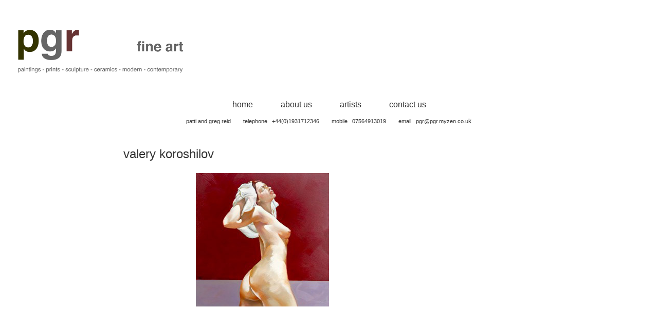

--- FILE ---
content_type: text/html; charset=utf-8
request_url: https://pgrfineart.com/valery-koroshilov-pgr-fine-art
body_size: 2195
content:
<!DOCTYPE HTML>
<html lang="en-US">
<head>
  <meta charset="UTF-8" />
  <meta name="viewport" content="width=device-width, initial-scale=1" />
      <meta name="twitter:card"  content="summary_large_image" />
      <meta name="twitter:site"  content="@AdobePortfolio" />
      <meta  property="og:title" content="pgr fine art - Valery Koroshilov | pgr fine art" />
      <meta  property="og:image" content="https://cdn.myportfolio.com/64358d3e-6bca-472e-9d5b-5b2d6f0963e1/8ab9ac9f-0af3-42b5-9528-2983fc8c7858_rw_600.jpg?h=99a8e0d85c00bf92a84b80ecd5296c78" />
      <link rel="icon" href="[data-uri]"  />
      <link rel="stylesheet" href="/dist/css/main.css" type="text/css" />
      <link rel="stylesheet" href="https://cdn.myportfolio.com/64358d3e-6bca-472e-9d5b-5b2d6f0963e1/717829a48b5fad64747b7bf2f577ae731744647578.css?h=1cca495f80332304b8ebdbc9789a54a5" type="text/css" />
    <link rel="canonical" href="https://pgrfineart.com/valery-koroshilov-pgr-fine-art" />
      <title>pgr fine art - Valery Koroshilov | pgr fine art</title>
</head>
  <body class="transition-enabled">  <div class='page-background-video page-background-video-with-panel'>
  </div>
  <div class="js-responsive-nav">
    <div class="responsive-nav has-social">
      <div class="close-responsive-click-area js-close-responsive-nav">
        <div class="close-responsive-button"></div>
      </div>
          <nav data-hover-hint="nav">
            <div class="pages">
      <div class="page-title">
        <a href="/home" >home</a>
      </div>
      <div class="page-title">
        <a href="/about-us" >about us</a>
      </div>
      <div class="page-title">
        <a href="/artists" >artists</a>
      </div>
      <div class="page-title">
        <a href="/contact-us" >contact us</a>
      </div>
            </div>
              <div class="social pf-nav-social" data-hover-hint="navSocialIcons">
                <ul>
                </ul>
              </div>
          </nav>
    </div>
  </div>
  <div class="site-wrap cfix js-site-wrap">
      <header class="site-header" data-context="theme.topcontainer" data-hover-hint="header">
          <div class="logo-wrap" data-hover-hint="logo">
                <div class="logo e2e-site-logo-text logo-image  ">
    <div class="image-normal image-link">
     <img src="https://cdn.myportfolio.com/64358d3e-6bca-472e-9d5b-5b2d6f0963e1/f670a693-2f6c-489f-b0ce-b32afebe7134_rwc_0x0x873x300x4096.png?h=3bde50bdb8a43bb480af3a4f2b0c5470" alt="">
    </div>
</div>
          </div>
  <div class="hamburger-click-area js-hamburger">
    <div class="hamburger">
      <i></i>
      <i></i>
      <i></i>
    </div>
  </div>
            <nav data-hover-hint="nav">
              <div class="pages">
      <div class="page-title">
        <a href="/home" >home</a>
      </div>
      <div class="page-title">
        <a href="/about-us" >about us</a>
      </div>
      <div class="page-title">
        <a href="/artists" >artists</a>
      </div>
      <div class="page-title">
        <a href="/contact-us" >contact us</a>
      </div>
              </div>
                <div class="social pf-nav-social" data-hover-hint="navSocialIcons">
                  <ul>
                  </ul>
                </div>
            </nav>
      </header>
    <div class="site-container">
      <div class="site-content e2e-site-content">
        <main>
  <div class="page-container" data-context="page.page.container" data-hover-hint="pageContainer">
    <section class="page standard-modules">
      <div class="page-content js-page-content" data-context="pages" data-identity="id:p612a78b4192015443c829aee5aadf01bb04234ff1d09a6b4cd1f1">
        <div id="project-canvas" class="js-project-modules modules content">
          <div id="project-modules">
              
              
              
              
              
              <div class="project-module module text project-module-text align- js-project-module e2e-site-project-module-text" style="padding-top: 0px;
padding-bottom: 0px;
  width: 95%;
">
  <div class="rich-text js-text-editable module-text"><div style="text-align:center;"><span class="texteditor-inline-fontsize" style="font-size:11px;">patti and greg reid        telephone   +44(0)1931712346        mobile   07564913019        email   pgr@pgr.myzen.co.u</span>k</div></div>
</div>

              
              
              
              
              
              
              
              
              
              <div class="project-module module text project-module-text align-center js-project-module e2e-site-project-module-text" style="padding-top: 0px;
padding-bottom: 0px;
  width: 95%;
  float: center;
  clear: both;
">
  <div class="rich-text js-text-editable module-text"><div style="line-height:28.8px; text-align:left;" class="title"><span class="texteditor-inline-color" style="color:#333333;"><span style="font-family:helvetica,sans-serif; font-size:24px; font-weight:400;">valery koroshilov</span></span></div></div>
</div>

              
              
              
              
              
              <div class="project-module module image project-module-image js-js-project-module"  style="padding-top: px;
padding-bottom: 200px;
  width: 75%;
  float: left;
  clear: both;
">
    <a class="js-editable-link" href=/nude-in-movement-valery-koroshilov-pgr-fine-art >
      <div class="js-lightbox" data-src="https://cdn.myportfolio.com/64358d3e-6bca-472e-9d5b-5b2d6f0963e1/8ab9ac9f-0af3-42b5-9528-2983fc8c7858.jpg?h=4b260cbd9aaf44b32074d5382b3c5733">
            <img
              class="js-lazy e2e-site-project-module-image"
              src="[data-uri]"
              data-src="https://cdn.myportfolio.com/64358d3e-6bca-472e-9d5b-5b2d6f0963e1/8ab9ac9f-0af3-42b5-9528-2983fc8c7858_rw_600.jpg?h=99a8e0d85c00bf92a84b80ecd5296c78"
              data-srcset="https://cdn.myportfolio.com/64358d3e-6bca-472e-9d5b-5b2d6f0963e1/8ab9ac9f-0af3-42b5-9528-2983fc8c7858_rw_600.jpg?h=99a8e0d85c00bf92a84b80ecd5296c78 259w,"
              data-sizes="(max-width: 259px) 100vw, 259px"
              width="259"
              height="0"
              style="padding-bottom: 100.39%; background: rgba(0, 0, 0, 0.03)"
              
            >
      </div>
    </a>

  

  

</div>

              
              
              
              
              
              
              
              
          </div>
        </div>
      </div>
    </section>
  </div>
              <footer class="site-footer" data-hover-hint="footer">
                <div class="footer-text">
                  
                </div>
              </footer>
        </main>
      </div>
    </div>
  </div>
</body>
<script type="text/javascript">
  // fix for Safari's back/forward cache
  window.onpageshow = function(e) {
    if (e.persisted) { window.location.reload(); }
  };
</script>
  <script type="text/javascript">var __config__ = {"page_id":"p612a78b4192015443c829aee5aadf01bb04234ff1d09a6b4cd1f1","theme":{"name":"mell"},"pageTransition":true,"linkTransition":true,"disableDownload":false,"localizedValidationMessages":{"required":"This field is required","Email":"This field must be a valid email address"},"lightbox":{"enabled":true,"color":{"opacity":0.94,"hex":"#fff"}},"cookie_banner":{"enabled":false}};</script>
  <script type="text/javascript" src="/site/translations?cb=35f77bfb8b50944859ea3d3804e7194e7a3173fb"></script>
  <script type="text/javascript" src="/dist/js/main.js?cb=35f77bfb8b50944859ea3d3804e7194e7a3173fb"></script>
</html>
